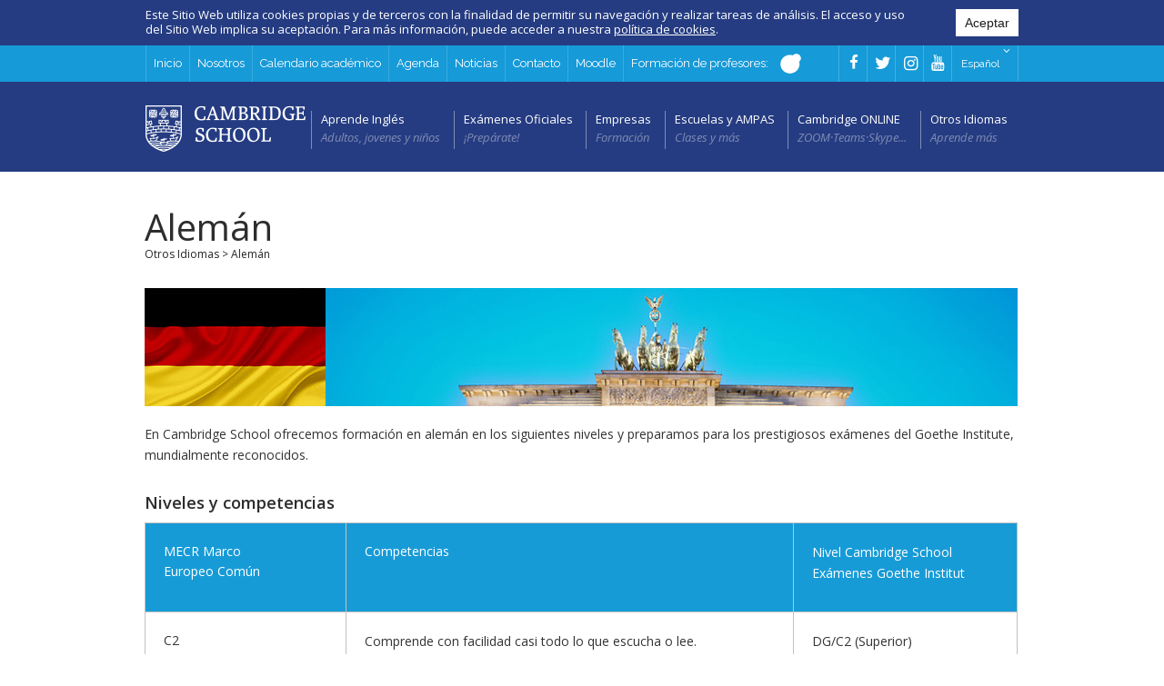

--- FILE ---
content_type: text/html; charset=iso-8859-1
request_url: https://www.cambridgeschool.com/es/curso-aleman.html
body_size: 11445
content:
<!DOCTYPE html PUBLIC "-//W3C//DTD XHTML 1.0 Transitional//EN" "http://www.w3.org/TR/xhtml1/DTD/xhtml1-transitional.dtd">
<html  xmlns="http://www.w3.org/1999/xhtml" lang="es">
<head>
	
		<meta http-equiv="Content-Type" content="text/html; charset=iso-8859-1" />
		<title>Cursos y clases de alemán- Cambridge School</title>

				<!-- Google Tag Manager -->
		<script>(function(w,d,s,l,i){w[l]=w[l]||[];w[l].push({'gtm.start':
		new Date().getTime(),event:'gtm.js'});var f=d.getElementsByTagName(s)[0],
		j=d.createElement(s),dl=l!='dataLayer'?'&l='+l:'';j.async=true;j.src=
		'https://www.googletagmanager.com/gtm.js?id='+i+dl;f.parentNode.insertBefore(j,f);
		})(window,document,'script','dataLayer','GTM-K4483K5');</script>
		<!-- End Google Tag Manager -->		


		<meta name="SKYPE_TOOLBAR" content="SKYPE_TOOLBAR_PARSER_COMPATIBLE" />
		<meta name="keywords" content=""/>
		<meta name="author" content="www.montaweb.com"/>
		<meta name="description" content="En Cambridge School ofrecemos formación en alemán y preparamos a los estudiantes para los prestigiosos exámenes del Goethe Institute"/>
		<meta name="distribution" content="global"/>
		<meta name="Revisit" content="7 days"/>
		<meta name="robots" content="all"/>
		<meta name="viewport" content="width=1020" />

		
		
		<link rel="alternate" hreflang="es" href="https://www.cambridgeschool.com/es/curso-aleman.html" />
<link rel="alternate" hreflang="ca" href="https://www.cambridgeschool.com/ca/curs-alemany.html" />
<link rel="alternate" hreflang="en" href="https://www.cambridgeschool.com/en/course-german.html" />
<link rel="alternate" media="only screen and (max-width: 720px)" href="https://m.cambridgeschool.com/es/curso-aleman.html" />
<link rel="canonical" href="https://www.cambridgeschool.com/es/curso-aleman.html" />
<meta name="robots" content="all"/>

<!--Facebook -->
<meta property="og:title" content="Cursos y clases de alemán- Cambridge School" />
<meta property="og:site_name" content="https://www.cambridgeschool.com/" />
<meta property="og:type" content="article" />
<meta property="og:url" content="https://www.cambridgeschool.com/es/curso-aleman.html" />

<!--TwitterCarddata -->
<meta name="twitter:card" content="summary" />
<meta name="twitter:site" content="#" />
<meta name="twitter:title" content="Cursos y clases de alemán- Cambridge School" />
<meta name="twitter:description" content="En Cambridge School ofrecemos formación en alemán y preparamos a los estudiantes para los prestigiosos exámenes del Goethe Institute" />
<meta name="twitter:creator" content="#" />

<!--Marcado Schema.org para Google+ -->
<meta itemprop="name" content="Cursos y clases de alemán- Cambridge School" />
<meta itemprop="description" content="En Cambridge School ofrecemos formación en alemán y preparamos a los estudiantes para los prestigiosos exámenes del Goethe Institute" />


		<link rel="shortcut icon" type="image/x-icon" href="https://www.cambridgeschool.com/xtra/imgs/favicon.png?8694244380" />
		<link rel="stylesheet" type="text/css" media="screen" href="https://www.cambridgeschool.com/xtra/css/cambridge.css?8694244380" />
		<link rel="stylesheet" type="text/css" media="screen" href="https://www.cambridgeschool.com/xtra/css/contenido_dissenya.css?8694244380" />
		<link rel="stylesheet" type="text/css" media="screen" href="https://www.cambridgeschool.com/xtra/css/cambridge-actualitat.css?8694244380" />
		<link rel="stylesheet" type="text/css" media="screen" href="https://www.cambridgeschool.com/xtra/css/tipos/stylesheet.css?1" />
		<link href='https://fonts.googleapis.com/css?family=Open+Sans:300italic,400italic,600italic,700italic,800italic,400,500,600,700,800' rel='stylesheet' type='text/css'/>
		<link href="https://fonts.googleapis.com/css?family=Raleway" rel="stylesheet" type='text/css'/>
		<script type="text/javascript" src="https://www.cambridgeschool.com/constantes-esp.js"></script>
		<script type="text/javascript" src="https://www.cambridgeschool.com/xtra/js/jquery.min.js"></script>
		<script type="text/javascript" src="https://www.cambridgeschool.com/xtra/js/jquery.cycle.all.js"></script>
		<script type="text/javascript" src="https://www.cambridgeschool.com/xtra/js/jquery.simplemodal.js"></script>
		<script type='text/javascript' src='https://www.cambridgeschool.com/xtra/js/osx.js'></script>
		<script type='text/javascript' src='https://www.cambridgeschool.com/xtra/js/desplegables.js'></script>
		<script type="text/javascript" src="https://www.cambridgeschool.com/textos/ESP/txtError.js"></script>
		<script type="text/javascript" src="https://www.cambridgeschool.com/libreria/libreria.js"></script>
		

		<!--[if gte IE 9]>
		  <style type="text/css">
		    .gradient {
		       filter: none;
		    }
		  </style>
		<![endif]-->
		<script type="text/javascript" src="https://www.cambridgeschool.com/js_comun.js"> </script>
		<!--[if IE]>
		<style type="text/css">
		.categoria ul{
		behavior: url(https://www.cambridgeschool.com/xtra/pie/PIE.php);
		}
		</style>
		<![endif]-->
		<script type="text/javascript">
			/*MENU RESPONSIVE*/
			$(document).ready(function(){
								$('.basic').click(function (e) {
					$('#basic-modal-content').modal();
					  return false;
				});

				//Cookies v0.1
								//<![CDATA[
				$( "body" ).prepend( $( "<div id='cookies'><form><input type='button' value='Aceptar'><p>Este Sitio Web utiliza cookies propias y de terceros con la finalidad de permitir su navegación y realizar tareas de análisis. El acceso y uso del Sitio Web implica su aceptación. Para más información, puede acceder a nuestra <span class='lnk_cookies'>política de cookies</span>.</p></form></div>"));
				// ]]>
				window.onload=function(){
					$('#cookies').show();
					$('body').css("background-position","0 50px");
					$('#header').css("top","50px");
					$('#header').css("margin-bottom","50px");
				};

				$('#cookies input').on('click', function () {
					$('#cookies').hide();
					$('body').css("background-position","0 0");
					$('#header').css("top","0");
					$('#header').css("margin-bottom","0");

					$.ajax({
					  url: 'https://www.cambridgeschool.com/cookies_ok.php',
					  dataType: "html",
					  success: function(data) {
					  },
					  error: function(xhr, ajaxOptions, thrownError) {
					  }
					});
				});
				
				//abre el emergente explicando la politica de cookies. SIEMPRE DEBE ESTAR (hay un link en el pie de la pagina)
				$('.lnk_cookies').click(function (e) {
					if(trim($("#cookies-modal-content div.contenido").html())==""){
						$("#cookies-modal-content div.contenido").load(URL_clausula_cookies, function() {
							$("#cookies-modal-content div.loading").hide();
							$("#cookies-modal-content div.contenido").show();
							$('#cookies-modal-content').modal();
						});
					} else {
						$('#cookies-modal-content').modal();
						return false;
					}
					});
				// FIN abre el emergente explicando la politica de cookies. SIEMPRE DEBE ESTAR (hay un link en el pie de la pagina)
				//end Cookies v0.1
			});	//end ready


		</script>
		

<!-- Global site tag (gtag.js) - Google Ads: 962860954 -->
<script async src="https://www.googletagmanager.com/gtag/js?id=AW-962860954"></script>
<script>
  window.dataLayer = window.dataLayer || [];
  function gtag(){dataLayer.push(arguments);}
  gtag('js', new Date());

  gtag('config', 'AW-962860954');
</script>

<!-- Facebook Pixel Code -->
<script>
!function(f,b,e,v,n,t,s)
{if(f.fbq)return;n=f.fbq=function(){n.callMethod?
n.callMethod.apply(n,arguments):n.queue.push(arguments)};
if(!f._fbq)f._fbq=n;n.push=n;n.loaded=!0;n.version='2.0';
n.queue=[];t=b.createElement(e);t.async=!0;
t.src=v;s=b.getElementsByTagName(e)[0];
s.parentNode.insertBefore(t,s)}(window,document,'script',
'https://connect.facebook.net/en_US/fbevents.js');
fbq('init', '704779596955846');
fbq('track', 'PageView');
</script>
<noscript>
<img height="1" width="1"
src="https://www.facebook.com/tr?id=704779596955846&ev=PageView
&noscript=1"/>
</noscript>
<!-- End Facebook Pixel Code -->

        <script type="text/javascript">

jQuery(function ($) {
    
    $('.lnk_normas').on("click", function (e) {
        $('#normas-modal-content').modal();
        $("#normas-modal-content").load(URL_normas_uso);
        return false;
    });
    
	$('.lnk_privacidad, form .info_privacidad .privacidad').on("click", function (e) {
			var ancla = $(this).attr("rel");  
			if ((typeof ancla === typeof undefined) || (ancla === false)) 
				 ancla = "";
			politica_privacidad_abrir(ancla);
		return false;
	});		
});

function politica_privacidad_abrir(ancla){
	$.modal.close();
  setTimeout(function(){		
    $("#privacidad-modal div.loading").show();
		$("#privacidad-modal div.contenido").hide();
		$('#privacidad-modal').modal();
    $("#privacidad-modal div.contenido").load(URL_clausula_privacidad
    	, function (){
    		$("#privacidad-modal div.loading").hide();
				$("#privacidad-modal div.contenido").show();
    		if(ancla!="")
    		{    		//console.log(ancla);	
	    		var posicion_ancla = $("#privacidad-modal ."+ancla).position().top - 20;//console.log(posicion_ancla);
					$("#privacidad-modal").animate( {scrollTop : posicion_ancla}, 800 );
				}    		
    	}
    	);
  },100);
  return false;
}

</script>
<!-- Global site tag (gtag.js) - Google Analytics -->
<script async src="https://www.googletagmanager.com/gtag/js?id=UA-35304264-1"></script>
<script>
  window.dataLayer = window.dataLayer || [];
  function gtag(){dataLayer.push(arguments);}
  gtag('js', new Date());
  gtag('config', 'UA-35304264-1');
</script>        <script type="text/javascript">
/* <![CDATA[ */
	

$(document).ready(function() {
	
}); //end Ready
/* ]]> */	
</script>

<link rel="stylesheet" href="https://www.cambridgeschool.com/xtra/prettyPhoto/css/prettyPhoto.css" type="text/css" media="screen" title="prettyPhoto main stylesheet" charset="utf-8" />
<script src="https://www.cambridgeschool.com/xtra/prettyPhoto/js/jquery.prettyPhoto.js" type="text/javascript" charset="utf-8"></script>

<script type="text/javascript">
$(document).ready(function() {
	$(".gallery:first a[rel^='prettyPhoto']").prettyPhoto({animation_speed:'fast',slideshow:5000, autoplay_slideshow: false});
	
	$(".sligal a[rel^='prettyPhoto']").prettyPhoto({animation_speed:'fast',slideshow:5000, autoplay_slideshow: false});
}); //end Ready
</script>

<script type="text/javascript">
	$(document).ready(function() {
		$(".img_off").mouseover(function() { 
			var img_id=$(this).attr("id")
			$("#"+img_id).hide();
			var img_id_alt = img_id.replace("off", "on");
			$("#"+img_id_alt).show();
			
		});
		$(".img_on").mouseout(function() {
			var img_id=$(this).attr("id")
			$("#"+img_id).hide();
			var img_id_alt = img_id.replace("on", "off");
			$("#"+img_id_alt).show();
		});
	});
</script>



		<script type="text/javascript">
		$(document).ready(function(){
			$( ".colum3_wrap" ).each(function( index ) {
				var col0H = []
				var col1H = []
				var col2H = []
				
				$(this).children().each(function( index ) {
					if(index == 0){
						col0H[index] = $(this).outerHeight();
						col0H[index+1] = $(this).children("h2").height();
						col0H[index+2] = $(this).children(".fondo_col").height();
						//console.log("Total0: "+col0H[0]+" H: "+col0H[1]+", FONDO_COL: "+col0H[2]);
					} else if(index == 1){
						col1H[index-1] = $(this).outerHeight();
						col1H[index] = $(this).children("h2").height();
						col1H[index+1] = $(this).children(".fondo_col").height();
						//console.log("Total1: "+col1H[0]+" H: "+col1H[1]+", FONDO_COL: "+col1H[2]);
					} else {
						col2H[index-2] = $(this).outerHeight();
						col2H[index-1] = $(this).children("h2").height();
						col2H[index] = $(this).children(".fondo_col").height();
						//console.log("Total2: "+col2H[0]+" H: "+col2H[1]+", FONDO_COL: "+col2H[2]);
					}

					if(index == 2){
						if (col0H[0] > col1H[0] && col0H[0] > col2H[0]){
							$(this).parent().find("h2").height(col0H[1]);
							$(this).parent().find(".fondo_col").height(col0H[2]);
						} else if(col1H[0] > col0H[0] && col1H[0] > col2H[0]){
							$(this).parent().find("h2").height(col1H[1]);
							$(this).parent().find(".fondo_col").height(col1H[2]);
						} else{
							$(this).parent().find("h2").height(col2H[1]);
							$(this).parent().find(".fondo_col").height(col2H[2]);
							
						}
					}
				});
			});
			$( ".colum2_wrap.fondo" ).each(function( index ) {
				var col0H = []
				var col1H = []
				
				$(this).children().each(function( index ) {
					if(index == 0){
						col0H[index] = $(this).outerHeight();
						col0H[index+1] = $(this).children("h2").height();
						col0H[index+2] = $(this).children(".fondo_col").height();
						//console.log("Total: "+col0H[0]+" H: "+col0H[1]+", FONDO_COL: "+col0H[2]);
					} else {
						col1H[index] = $(this).outerHeight();
						col1H[index+1] = $(this).children("h2").height();
						col1H[index+2] = $(this).children(".fondo_col").height();
						//console.log("Total: "+col1H[1]+" H: "+col1H[2]+", FONDO_COL: "+col1H[3]);
					}

					if(index == 1){
						if (col0H[0] > col1H[1]){
							$(this).parent().find("h2").height(col0H[1]);
							$(this).parent().find(".fondo_col").height(col0H[2]);
						} else {
							$(this).parent().find("h2").height(col1H[2]);
							$(this).parent().find(".fondo_col").height(col1H[3]);
						}
					}
				});
			});
			
			
			
			$( ".llista.center.doble" ).each(function( index ) {
					var ulH = [];				
					$(this).children().children("ul").each(function( index ) {
					ulH[index] = $(this).height();
					if(index == 1){
						if (ulH[0] > ulH[1]){
							$(this).height(ulH[0]);
						} else if (ulH[0] < ulH[1]){
							$(this).parent().parent(".llista.center.doble").children(".llista_izq").children("ul").height(ulH[1]);
						}
					}

				});
			});
		});
		</script>


	<script type="text/javascript">
		$(document).ready(function(){
			
			$(".links").each( function (index) {
				index += 1;
				if(index % 2 == 1) {
					$(this).addClass("first");
				}
			});
		
		});
	</script>		<script type="text/javascript" src="https://www.cambridgeschool.com/js_contacto.js"></script>
	</head>
<body lang="es">
	<!-- Google Tag Manager (noscript) -->
<noscript><iframe src="https://www.googletagmanager.com/ns.html?id=GTM-K4483K5"
height="0" width="0" style="display:none;visibility:hidden"></iframe></noscript>
<!-- End Google Tag Manager (noscript) -->
	
	<div id="header">
	<div id="header_wrap1">
	<div id="header_wrap2">
		<div id="nav">
			<table class="m_ESP">
	<tr>
    <td class="prin  first">
  	<a title="Inicio" href="https://www.cambridgeschool.com/">Inicio</a>
  	  </td>
	  <td class="prin  despl">
  	<a title="Nosotros" href="https://www.cambridgeschool.com/es/sobre-nosotros.html">Nosotros</a>
  		  <ul>
	  		  	<li class="">
	  		<a href="https://www.cambridgeschool.com/es/escuelas.html"  title="Nuestras Escuelas">Nuestras Escuelas	  				  		</a>
  		</li>
	  		  	<li class="">
	  		<a href="https://www.cambridgeschool.com/es/profesorado.html"  title="Profesores">Profesores	  				  		</a>
  		</li>
	  		  	<li class="">
	  		<a href="https://www.cambridgeschool.com/es/trabaja-con-nosotros.html"  title="Trabaja con nosotros">Trabaja con nosotros	  				  		</a>
  		</li>
	  		  	<li class="">
	  		<a href="https://www.cambridgeschool.com/es/metodologia.html"  title="Metodolog&iacute;a">Metodolog&iacute;a	  				  		</a>
  		</li>
	  		  	<li class="">
	  		<a href="https://www.cambridgeschool.com/es/acreditacion-eim-ub.html"  title="Certificaci&oacute;n UB-EIM">Certificaci&oacute;n UB-EIM	  				  		</a>
  		</li>
	  		  	<li class="">
	  		<a href="https://www.cambridgeschool.com/es/becas-de-ingles.html"  title="Becas de ingl&eacute;s">Becas de ingl&eacute;s	  				  		</a>
  		</li>
	  		  </ul>
  	  </td>
	  <td class="prin ">
  	<a title="Calendario acad&eacute;mico" href="https://www.cambridgeschool.com/es/calendario-escolar.html">Calendario acad&eacute;mico</a>
  	  </td>
	  <td class="prin ">
  	<a title="Agenda" href="https://www.cambridgeschool.com/es/agenda.html">Agenda</a>
  	  </td>
	  <td class="prin ">
  	<a title="Noticias" href="https://www.cambridgeschool.com/es/noticias.html">Noticias</a>
  	  </td>
	  <td class="prin  last">
  	<a title="Contacto" href="https://www.cambridgeschool.com/es/contacto.html">Contacto</a>
  	  </td>
			<td class="prin ">
		<a href="http://students.cambridgeschool.com/" class="" title="Moodle" target="_blank">Moodle</a>
	</td>	
					<td class="prin ">
			<a href="http://www.celta-delta.com/" class="formacion" title="" target="_blank">Formaci&oacute;n de profesores: <img src="https://www.cambridgeschool.com/xtra/imgs/formacion.png" alt="Formaci&oacute;n de profesores"/></a>
		</td>
			</tr>
</table>

	
		</div>
		<div id="idioma"> 
			<div class="desplegables">
	<div class="jSelect">
  	<div class="jS-btn" title="Abrir">espa&ntilde;ol<i class="icon-angle-down"></i></div>
    <div class="jS-cnt" style="visibility: visible; display: none;">
    	<ul>
				           <li><a href="https://www.cambridgeschool.com/es/curso-aleman.html">espa&ntilde;ol</a></li>
                   <li><a href="https://www.cambridgeschool.com/ca/curs-alemany.html">catal&agrave;&nbsp;</a></li>
                   <li><a href="https://www.cambridgeschool.com/en/course-german.html">english</a></li>
              </ul>
    </div>
	</div>
</div>
		</div>
		<div class="social_head">
		 								<a class="fb" title="" href="https://www.facebook.com/CambridgeSchoolPage" target="_blank" rel="me">
				<i class="icon-facebook"></i>
			</a>
								
		 							<a class="tw" title="" href="https://twitter.com/CambridgeSchool" target="_blank" rel="me">
				<i class="icon-twitter"></i>
			</a>
								
		 								
		
										
			
												
			                        <a class="ins" title="" href="https://www.instagram.com/cambridge.school/" target="_blank" rel="me">
                <i class="icon-instagramm"></i>
            </a>
                        			
									<a class="yt" title="" href="https://www.youtube.com/channel/UCpohPyGohvFMEgX9ovUDOmQ" target="_blank" rel="me">
				<i class="icon-youtube"></i>
			</a>
							
		
				
		
			
		</div>
	</div>
</div>
<div id="header_wrap3">
	<a id="logo" href="https://www.cambridgeschool.com/" title="Inicio"><img src="https://www.cambridgeschool.com/xtra/imgs/Cambridge-School.png" alt="Inicio"/></a>
	<div id="navP" class="rounded">
		<table class="m_ESP">
	<tr>
    <td class="prin  despl">
  	<a title="Aprende Ingl&eacute;s" href="https://www.cambridgeschool.com/es/aprende-ingles.html">Aprende Ingl&eacute;s</a>
  	<span>Adultos, jovenes y ni&ntilde;os</span>
  	  	  			  <ul>
	  		    	  	<li class="">
	  		<a href="https://www.cambridgeschool.com/es/adultos.html"  title="Adultos">Adultos	  				  		</a>
	  		
	  			  			  			
	  			<img src="https://www.cambridgeschool.com/xtra/imgs/1.png" alt="Adultos" />
	  			<ul class="lvl3">
	  					  				<li class="">
				  		<a href="https://www.cambridgeschool.com/es/cursos-adultos.html"  title="Cursos y horarios">Cursos y horarios				  							  		</a>
						</li>	  	
							  				<li class="">
				  		<a href="https://www.cambridgeschool.com/es/cursos-verano-adultos.html"  title="Cursos intensivos de verano">Cursos intensivos de verano				  							  		</a>
						</li>	  	
							  				<li class="">
				  		<a href="https://www.cambridgeschool.com/es/clases-particulares-adultos.html"  title="Clases particulares">Clases particulares				  							  		</a>
						</li>	  	
							  				<li class="">
				  		<a href="https://www.cambridgeschool.com/es/niveles-adultos.html"  title="Niveles">Niveles				  							  		</a>
						</li>	  	
							  				<li class="">
				  		<a href="https://www.cambridgeschool.com/es/cursos-senior.html"  title="Cursos Seniors">Cursos Seniors				  							  		</a>
						</li>	  	
							  				<li class="">
				  		<a href="https://www.cambridgeschool.com/es/prueba-tu-nivel.html"  title="Prueba tu nivel">Prueba tu nivel				  							  		</a>
						</li>	  	
									
	  			</ul>
	  			  			  		
  		</li>
	  		    	  	<li class="">
	  		<a href="https://www.cambridgeschool.com/es/cursos-1-a-5-anos.html"  title="1 a 5 a&ntilde;os">1 a 5 a&ntilde;os	  				  		</a>
	  		
	  			  			  			
	  			<img src="https://www.cambridgeschool.com/xtra/imgs/2.png" alt="1 a 5 a&ntilde;os" />
	  			<ul class="lvl3">
	  					  				<li class="">
				  		<a href="https://www.cambridgeschool.com/es/cursos-horarios-1-5-anos.html"  title="Cursos y horarios">Cursos y horarios				  							  		</a>
						</li>	  	
							  				<li class="">
				  		<a href="https://www.cambridgeschool.com/es/first-start.html"  title="First Start">First Start				  							  		</a>
						</li>	  	
							  				<li class="">
				  		<a href="https://www.cambridgeschool.com/es/clases-particulares-1-5-anos.html"  title="Clases particulares">Clases particulares				  							  		</a>
						</li>	  	
							  				<li class="">
				  		<a href="https://www.cambridgeschool.com/es/casales-verano-1-5-anos.html"  title="Casales de verano">Casales de verano				  							  		</a>
						</li>	  	
									
	  			</ul>
	  			  			  		
  		</li>
	  		    	  	<li class="">
	  		<a href="https://www.cambridgeschool.com/es/cursos-6-a-11-anos.html"  title="6 a 11 a&ntilde;os">6 a 11 a&ntilde;os	  				  		</a>
	  		
	  			  			  			
	  			<img src="https://www.cambridgeschool.com/xtra/imgs/3.png" alt="6 a 11 a&ntilde;os" />
	  			<ul class="lvl3">
	  					  				<li class="">
				  		<a href="https://www.cambridgeschool.com/es/cursos-horarios-6-11-anos.html"  title="Cursos y horarios">Cursos y horarios				  							  		</a>
						</li>	  	
							  				<li class="">
				  		<a href="https://www.cambridgeschool.com/es/clases-particulares-6-11-anos.html"  title="Clases particulares">Clases particulares				  							  		</a>
						</li>	  	
							  				<li class="">
				  		<a href="https://www.cambridgeschool.com/es/examenes-oficiales-6-11-anos.html"  title="Ex&aacute;menes oficiales">Ex&aacute;menes oficiales				  							  		</a>
						</li>	  	
							  				<li class="">
				  		<a href="https://www.cambridgeschool.com/es/casales-verano-6-11-anos.html"  title="Casales de verano">Casales de verano				  							  		</a>
						</li>	  	
							  				<li class="">
				  		<a href="https://www.cambridgeschool.com/es/colonias-verano-6-11-anos.html"  title="Colonias de verano">Colonias de verano				  							  		</a>
						</li>	  	
							  				<li class="">
				  		<a href="https://www.cambridgeschool.com/es/niveles-6-11-anos.html"  title="Niveles">Niveles				  							  		</a>
						</li>	  	
									
	  			</ul>
	  			  			  		
  		</li>
	  		    	  	<li class="">
	  		<a href="https://www.cambridgeschool.com/es/cursos-12-a-17-anos.html"  title="12 a 17 a&ntilde;os">12 a 17 a&ntilde;os	  				  		</a>
	  		
	  			  			  			
	  			<img src="https://www.cambridgeschool.com/xtra/imgs/4.png" alt="12 a 17 a&ntilde;os" />
	  			<ul class="lvl3">
	  					  				<li class="">
				  		<a href="https://www.cambridgeschool.com/es/cursos-horarios-12-17-anos.html"  title="Cursos y horarios">Cursos y horarios				  							  		</a>
						</li>	  	
							  				<li class="">
				  		<a href="https://www.cambridgeschool.com/es/clases-particulares-12-17-anos.html"  title="Clases particulares">Clases particulares				  							  		</a>
						</li>	  	
							  				<li class="">
				  		<a href="https://www.cambridgeschool.com/es/examenes-oficiales-6-12-anos.html"  title="Ex&aacute;menes oficiales">Ex&aacute;menes oficiales				  							  		</a>
						</li>	  	
							  				<li class="">
				  		<a href="https://www.cambridgeschool.com/es/intensivos-verano.html"  title="Cursos de verano">Cursos de verano				  							  		</a>
						</li>	  	
							  				<li class="">
				  		<a href="https://www.cambridgeschool.com/es/viajes-de-estudios.html"  title="Viajes de estudios">Viajes de estudios				  							  		</a>
						</li>	  	
							  				<li class="">
				  		<a href="https://www.cambridgeschool.com/es/colonias-verano-12-17-anos.html"  title="Colonias de verano">Colonias de verano				  							  		</a>
						</li>	  	
							  				<li class="">
				  		<a href="https://www.cambridgeschool.com/es/ano-academico-extranjero.html"  title="A&ntilde;o escolar en el extranjero">A&ntilde;o escolar en el extranjero				  							  		</a>
						</li>	  	
							  				<li class="">
				  		<a href="https://www.cambridgeschool.com/es/niveles-12-17-anos.html"  title="Niveles">Niveles				  							  		</a>
						</li>	  	
									
	  			</ul>
	  			  			  		
  		</li>
	  		  </ul>
  	  	  </td>
	  <td class="prin  despl">
  	<a title="Ex&aacute;menes Oficiales" href="https://www.cambridgeschool.com/es/examenes-oficiales.html">Ex&aacute;menes Oficiales</a>
  	<span>&iexcl;Prep&aacute;rate!</span>
  	  	  			  <ul>
	  		    	  	<li class="">
	  		<a href="https://www.cambridgeschool.com/es/objetivos-cambridge-1.html"  title="Objetivos Cambridge">Objetivos Cambridge	  				  		</a>
	  		
	  			  			  			  		
  		</li>
	  		    	  	<li class="">
	  		<a href="https://www.cambridgeschool.com/es/examenes-oficiales-cambridge-young-learners.html"  title="Cambridge Young Learners">Cambridge Young Learners	  				  		</a>
	  		
	  			  			  			  		
  		</li>
	  		    	  	<li class="">
	  		<a href="https://www.cambridgeschool.com/es/examenes-oficiales-cambridge-ket-pet.html"  title="A2 Key + B1 Preliminary">A2 Key + B1 Preliminary	  				  		</a>
	  		
	  			  			  			  		
  		</li>
	  		    	  	<li class="">
	  		<a href="https://www.cambridgeschool.com/es/examenes-oficiales-fce.html"  title="B2 First + B2 First for Schools">B2 First + B2 First for Schools	  				  		</a>
	  		
	  			  			  			  		
  		</li>
	  		    	  	<li class="">
	  		<a href="https://www.cambridgeschool.com/es/examenes-oficiales-cae.html"  title="C1 Advanced">C1 Advanced	  				  		</a>
	  		
	  			  			  			  		
  		</li>
	  		    	  	<li class="">
	  		<a href="https://www.cambridgeschool.com/es/examenes-oficiales-cpe.html"  title="C2 Proficiency">C2 Proficiency	  				  		</a>
	  		
	  			  			  			  		
  		</li>
	  		    	  	<li class="">
	  		<a href="https://www.cambridgeschool.com/es/examenes-oficiales-ielts-toefl.html"  title="IELTS">IELTS	  				  		</a>
	  		
	  			  			  			  		
  		</li>
	  		    	  	<li class="">
	  		<a href="https://www.cambridgeschool.com/es/examenes-oficiales-otros-idiomas.html"  title="Otros idiomas">Otros idiomas	  				  		</a>
	  		
	  			  			  			  		
  		</li>
	  		  </ul>
  	  	  </td>
	  <td class="prin  despl">
  	<a title="Empresas" href="https://www.cambridgeschool.com/es/empresas.html">Empresas</a>
  	<span>Formaci&oacute;n</span>
  	  	  			  <ul>
	  		    	  	<li class="">
	  		<a href="https://www.cambridgeschool.com/es/planes-formacion-y-seguimiento.html"  title="Planes de formaci&oacute;n y seguimiento">Planes de formaci&oacute;n y seguimiento	  				  		</a>
	  		
	  			  			  			  		
  		</li>
	  		    	  	<li class="">
	  		<a href="https://www.cambridgeschool.com/es/casos-de-exito-equipo.html"  title="Casos de &eacute;xito / Equipo">Casos de &eacute;xito / Equipo	  				  		</a>
	  		
	  			  			  			  		
  		</li>
	  		    	  	<li class="">
	  		<a href="https://www.cambridgeschool.com/es/presupuestos-bonificaciones.html"  title="Presupuesto y bonificaciones">Presupuesto y bonificaciones	  				  		</a>
	  		
	  			  			  			  		
  		</li>
	  		    	  	<li class="">
	  		<a href="https://www.cambridgeschool.com/es/traducciones-y-otros-servicios.html"  title="Traducciones y otros servicios">Traducciones y otros servicios	  				  		</a>
	  		
	  			  			  			  		
  		</li>
	  		  </ul>
  	  	  </td>
	  <td class="prin  despl">
  	<a title="Escuelas y AMPAS" href="https://www.cambridgeschool.com/es/escuelas-regladas-ampa.html">Escuelas y AMPAS</a>
  	<span>Clases y m&aacute;s</span>
  	  	  			  <ul>
	  		    	  	<li class="">
	  		<a href="https://www.cambridgeschool.com/es/clases-extraescolares.html"  title="Clases extraescolares">Clases extraescolares	  				  		</a>
	  		
	  			  			  			  		
  		</li>
	  		    	  	<li class="">
	  		<a href="https://www.cambridgeschool.com/es/cambridge-exams-at-your-school.html"  title="Cambridge Exams at Your School">Cambridge Exams at Your School	  				  		</a>
	  		
	  			  			  			  		
  		</li>
	  		    	  	<li class="">
	  		<a href="https://www.cambridgeschool.com/es/story-times.html"  title="Talleres y cuentos para Primaria">Talleres y cuentos para Primaria	  				  		</a>
	  		
	  			  			  			  		
  		</li>
	  		    	  	<li class="">
	  		<a href="https://www.cambridgeschool.com/es/charlas-institutos.html"  title="Charlas y talleres para institutos">Charlas y talleres para institutos	  				  		</a>
	  		
	  			  			  			  		
  		</li>
	  		    	  	<li class="">
	  		<a href="https://www.cambridgeschool.com/es/viajes-grupos.html"  title="Viajes en grupos">Viajes en grupos	  				  		</a>
	  		
	  			  			  			  		
  		</li>
	  		  </ul>
  	  	  </td>
	  <td class="prin ">
  	<a title="Cambridge ONLINE" href="https://www.cambridgeschool.com/es/cambridge-online-esp.html">Cambridge ONLINE</a>
  	<span>ZOOM&middot;Teams&middot;Skype...</span>
  	  	  	  </td>
	  <td class="prin  despl actiu">
  	<a title="Otros Idiomas" href="https://www.cambridgeschool.com/es/cursos-otros-idiomas.html">Otros Idiomas</a>
  	<span>Aprende m&aacute;s</span>
  	  	  			  <ul>
	  		    	  	<li class="acti1">
	  		<a href="https://www.cambridgeschool.com/es/curso-aleman.html"  title="Alem&aacute;n">Alem&aacute;n	  				  		</a>
	  		
	  			  			  			  		
  		</li>
	  		    	  	<li class="">
	  		<a href="https://www.cambridgeschool.com/es/curso-frances.html"  title="Franc&eacute;s">Franc&eacute;s	  				  		</a>
	  		
	  			  			  			  		
  		</li>
	  		    	  	<li class="">
	  		<a href="https://www.cambridgeschool.com/es/curso-italiano.html"  title="Italiano">Italiano	  				  		</a>
	  		
	  			  			  			  		
  		</li>
	  		    	  	<li class="">
	  		<a href="https://www.cambridgeschool.com/es/curso-chino.html"  title="Chino">Chino	  				  		</a>
	  		
	  			  			  			  		
  		</li>
	  		    	  	<li class="">
	  		<a href="https://www.cambridgeschool.com/es/curso-espanol-extranjeros.html"  title="Espa&ntilde;ol para extranjeros">Espa&ntilde;ol para extranjeros	  				  		</a>
	  		
	  			  			  			  		
  		</li>
	  		    	  	<li class="">
	  		<a href="https://www.cambridgeschool.com/es/curso-catalan-extranjeros.html"  title="Catal&aacute;n para extranjeros">Catal&aacute;n para extranjeros	  				  		</a>
	  		
	  			  			  			  		
  		</li>
	  		  </ul>
  	  	  </td>
		</tr>
</table>

	
	</div>
</div>
	</div>
	<div class="main interior">
  	<div class="contenido_dissenya">
			    	<div class="border_wrap">
				<h1>Alem&aacute;n		</h1> 	


	
	<span class="breadcrumbs"> 
		<a href="https://www.cambridgeschool.com/es/cursos-otros-idiomas.html" title="Otros Idiomas">Otros Idiomas</a> 
					&gt; Alem&aacute;n	</span>


<div class="capca"><img src="https://www.cambridgeschool.com/files/pagina/60/396/sin-titulo-2.jpg" alt="" /></div>

<div class="iseparador"></div>
			<div class="buc_wrapper">
		<p>En Cambridge School ofrecemos formaci&oacute;n en alem&aacute;n en los siguientes niveles y preparamos para los prestigiosos ex&aacute;menes del Goethe Institute, mundialmente reconocidos.</p>
	
		</div>
		
<div class="iseparador"></div>



<h2>Niveles y competencias</h2>

			<div class="buc_wrapper">
		<table border="1" cellpadding="1" cellspacing="1" style="height:500px; text-align:left; width:960px">
	<thead>
		<tr>
			<th scope="col" style="background-color:rgb(23, 155, 215); width:180px"><span style="font-size:14px"><span style="color:rgb(255, 255, 255)">MECR Marco<br />
			Europeo Com&uacute;n</span></span></th>
			<th scope="col" style="background-color:rgb(23, 155, 215)"><span style="font-size:14px"><span style="color:rgb(255, 255, 255)">Competencias</span></span></th>
			<th scope="col" style="background-color:rgb(23, 155, 215); width:205px">
			<p><span style="font-size:14px"><span style="color:rgb(255, 255, 255)">Nivel Cambridge School<br />
			Ex&aacute;menes Goethe Institut</span></span></p>
			</th>
		</tr>
	</thead>
	<tbody>
		<tr>
			<td><span style="color:rgb(51, 51, 51)"><span style="font-size:14px">C2</span></span></td>
			<td style="text-align:center">
			<p style="text-align:left"><span style="color:rgb(51, 51, 51)"><span style="font-size:14px">Comprende con facilidad casi todo lo que escucha o lee.</span></span></p>

			<p style="text-align:left"><span style="color:rgb(51, 51, 51)"><span style="font-size:14px">Puede resumir informaci&oacute;n de diferentes fuentes escritas y habladas, reconstruyendo hechos y argumentos de manera coherente.</span></span></p>

			<p style="text-align:left"><span style="color:rgb(51, 51, 51)"><span style="font-size:14px">Puede expresarse de manera espont&aacute;nea, fluida y precisa.</span></span></p>

			<p style="text-align:left"><span style="color:rgb(51, 51, 51)"><span style="font-size:14px">Sabe distinguir peque&ntilde;os matices de significado incluso en<br />
			temas muy complejos.</span></span></p>

			<p style="text-align:left">&nbsp;</p>
			</td>
			<td>
			<p><span style="color:rgb(51, 51, 51)"><span style="font-size:14px">DG/C2 (Superior)<br />
			Goethe-Zertifikat C2: GDS</span></span></p>

			<p>&nbsp;</p>
			</td>
		</tr>
		<tr>
			<td><span style="color:rgb(51, 51, 51)"><span style="font-size:14px">C1</span></span></td>
			<td>
			<p><span style="color:rgb(51, 51, 51)"><span style="font-size:14px">Comprende una serie de textos m&aacute;s largos y complejos, reconociendo su sentido expl&iacute;cito.</span></span></p>

			<p><span style="color:rgb(51, 51, 51)"><span style="font-size:14px">Se expresa con fluidez y espontaneidad sin tener que realizar una b&uacute;squeda exhaustiva de expresiones.</span></span></p>

			<p><span style="color:rgb(51, 51, 51)"><span style="font-size:14px">Emplea la lengua con flexibilidad y eficacia con fines sociales, acad&eacute;micos o profesionales.</span></span></p>

			<p><span style="color:rgb(51, 51, 51)"><span style="font-size:14px">Puede producir textos claros, bien estructurados y detallados sobre temas complejos mostrando un uso controlado de los mecanismos de organizaci&oacute;n, articulaci&oacute;n y cohesi&oacute;n del texto.</span></span></p>

			<p>&nbsp;</p>
			</td>
			<td>
			<p><span style="color:rgb(51, 51, 51)"><span style="font-size:14px">DG/C1 (Avanzado)</span></span></p>

			<p><span style="color:rgb(51, 51, 51)">Goethe-Zertifikat C1</span></p>
			</td>
		</tr>
		<tr>
			<td><span style="color:rgb(51, 51, 51)"><span style="font-size:14px">B2.2<br />
			B2.1</span></span></td>
			<td>
			<p><span style="color:rgb(51, 51, 51)"><span style="font-size:14px">Comprende las ideas principales de los textos complejos que tratan tanto de temas concretos como de abstractos, incluyendo debates t&eacute;cnicos especializados.</span></span></p>

			<p><span style="color:rgb(51, 51, 51)"><span style="font-size:14px">Se comunica con cierta fluidez y espontaneidad, lo que permite la interacci&oacute;n habitual con hablantes nativos sin ning&uacute;n tipo de tensi&oacute;n.</span></span></p>

			<p><span style="color:rgb(51, 51, 51)"><span style="font-size:14px">Puede producir textos claros y detallados sobre una amplia serie de temas y defender un punto de vista, exponiendo las ventajas e inconvenientes de diferentes opciones.</span></span></p>

			<p>&nbsp;</p>
			</td>
			<td>
			<p><span style="color:rgb(51, 51, 51)"><span style="font-size:14px">DG/B2.2 (Intermedio Alto 2)<br />
			Goethe-Zertifikat B2</span></span></p>

			<p><span style="color:rgb(51, 51, 51)">DG/B2.1 (Intermedio Alto 1)</span></p>
			</td>
		</tr>
		<tr>
			<td>
			<p><span style="color:rgb(51, 51, 51)"><span style="font-size:14px">B1.2<br />
			B1.1</span></span></p>
			</td>
			<td>
			<p><span style="color:rgb(51, 51, 51)"><span style="font-size:14px">Comprende las ideas principales de una informaci&oacute;n en lengua est&aacute;ndar, normalizada y clara, sobre cuestiones cotidianas relativas al mundo laboral, a la escuela, al ocio, etc.</span></span></p>

			<p><span style="color:rgb(51, 51, 51)"><span style="font-size:14px">Sabe hacer frente a casi todas las situaciones que pueden surgir al viajar a un lugar en el que se habla la lengua de aprendizaje. Produce textos sencillos y estructurados relativos a temas corrientes o de inter&eacute;s personal.</span></span></p>

			<p><span style="color:rgb(51, 51, 51)"><span style="font-size:14px">Puede describir experiencias, explicar sucesos o sue&ntilde;os, expresar deseos y ambiciones, as&iacute; como razonar y explicar brevemente ideas o proyectos.</span></span></p>

			<p>&nbsp;</p>
			</td>
			<td>
			<p><span style="color:rgb(51, 51, 51)"><span style="font-size:14px">DG/B1.2 (Intermedio 2)<br />
			Goethe-Zertifikat B1<br />
			DG/B1.1 (Intermedio 1)</span></span></p>

			<p>&nbsp;</p>
			</td>
		</tr>
		<tr>
			<td><span style="color:rgb(51, 51, 51)"><span style="font-size:14px">A2</span></span><br />
			&nbsp;</td>
			<td>
			<p><span style="color:rgb(51, 51, 51)"><span style="font-size:14px">Comprende frases y expresiones utilizadas con frecuencia, relativas a &aacute;reas de importancia inmediata (informaci&oacute;n personal y familiar, compras, geograf&iacute;a local, mundo laboral, etc.)</span></span></p>

			<p><span style="color:rgb(51, 51, 51)"><span style="font-size:14px">Se comunica con tareas sencillas que requieren un intercambio de informaci&oacute;n simple y directa sobre cuestiones corrientes y rutinarias. Describe en t&eacute;rminos sencillos aspectos de su origen cultural y de su entorno.</span></span></p>

			<p>&nbsp;</p>
			</td>
			<td>
			<p><span style="color:rgb(51, 51, 51)"><span style="font-size:14px">DG/A2 (Pre-intermedio)<br />
			StartDeutsch 2</span></span></p>

			<p>&nbsp;</p>
			</td>
		</tr>
		<tr>
			<td><span style="color:rgb(51, 51, 51)"><span style="font-size:14px">A1</span></span></td>
			<td>
			<p><span style="color:rgb(51, 51, 51)"><span style="font-size:14px">Comprende y utiliza expresiones familiares y cotidianas as&iacute; como frases muy sencillas dirigidas a satisfacer necesidades de car&aacute;cter concreto.</span></span></p>

			<p><span style="color:rgb(51, 51, 51)"><span style="font-size:14px">Sabe presentarse y presentar a los dem&aacute;s, formulando y respondiendo preguntas sobre datos personales como: d&oacute;nde vive, las personas que conoce y las cosas que posee.</span></span></p>

			<p><span style="color:rgb(51, 51, 51)"><span style="font-size:14px">Puede comunicarse de manera sencilla siempre que su interlocutor hable lentamente y con claridad y est&eacute; dispuesto a ayudarle.</span></span></p>

			<p>&nbsp;</p>
			</td>
			<td>
			<p><span style="color:rgb(51, 51, 51)"><span style="font-size:14px">DG/A1 (Principiante)<br />
			StartDeutsch 1</span></span></p>

			<p>&nbsp;</p>
			</td>
		</tr>
	</tbody>
</table>

<p>&nbsp;</p>
	
		</div>
		


<h2>Ex&aacute;menes oficiales</h2>

			<div class="buc_wrapper">
		<p>Preparamos a nuestros alumnos para los prestigiosos ex&aacute;menes del Goethe Institute, mundialmente reconocido y a trav&eacute;s de quien se pueden obtener los siguientes certificados: StartDeutsch y&nbsp; Goethe Zertifikat (<a href="http://www.goethe.de/ins/es/es/mad/lrn/prf.html" target="_blank">www.goethe..html</a>):</p>

<ul>
	<li>Goethe &ndash; Zertifikat A1: Start Deutsch 1</li>
	<li>Goethe &ndash;ZertifikatA2: Start Deutsch 2</li>
	<li>Goethe &ndash; Zertifikat B1</li>
	<li>Goethe &ndash; Zertifikat B2</li>
	<li>Goethe &ndash; Zertifikat C1</li>
	<li>Goethe &ndash; Zertifikat C2</li>
</ul>

<p>Durante los cursos de cada nivel, se prepara a los alumnos para el examen oficial correspondiente.&nbsp;</p>

<p>&nbsp;</p>
	
		</div>
		


<h2>Horarios y Precios</h2>

<div class="colum2_wrap fondo">
	<div class="column_1">
		<h2>HORARIOS</h2>
		<div class="fondo_col">
			<p>Los horarios de los cursos pueden variar seg&uacute;n el nivel y escuela Cambridge School. Adem&aacute;s, ofrecemos flexibilidad en horarios para las clases particulares y particulares compartidas.</p>
		</div>
				
	</div>
	
	<div class="column_2">
		<h2>PRECIOS 25-26</h2>
				<div class="fondo_col">
			<p><a href="https://www.cambridgeschool.com/es/escuelas.html" style="margin: 0px; padding: 0px; border: 0px; outline: 0px; font-style: inherit; font-variant: inherit; font-weight: inherit; font-stretch: inherit; line-height: inherit; font-family: inherit; font-optical-sizing: inherit; font-size-adjust: inherit; font-kerning: inherit; font-feature-settings: inherit; font-variation-settings: inherit; vertical-align: top; background: transparent; text-decoration-line: none; color: rgb(23, 155, 217);" target="_blank">Consulta precios y condiciones en tu centro</a></p>
		</div>
					
			</div>
	
</div>

<div class="gseparador"></div>

												<div class="form-pag">
											<h1>Contacta para m&aacute;s informaci&oacute;n</h1>
										<p>Solicita m&aacute;s informaci&oacute;n rellenando este formulario o bien llamando al 93 870 20 01.</p>
					<div class="columna_formulario">
											<form  name="fContacto" action="" method="post">
				<input type="hidden" name="con_a" value="1" />
				<input type="hidden" name="con_s" value="20260128221417"/>
    	  <ul>
					<li class="form_input" id="form_campo_nombre">
						<input name="con_nombre" type="text" id="con_nombre" value="Nombre y apellidos*" /> 
						<div class="pop_error" id="form_campo_nombre_error"><i class="icon-left-dir"></i>
							<p>Por favor, indica nombre y apellidos</p>
						</div>
					</li>
												          					<li class="form_input" id="form_campo_poblacion">
						<input name="con_poblacion" type="text" id="con_poblacion" maxlength="15" value="Población*" /> 
						<div class="pop_error" id="form_campo_poblacion_error"><i class="icon-left-dir"></i>
							<p>Por favor, indica tu poblaci&oacute;n</p>
						</div>
					</li>
					<li class="form_input half" id="form_campo_email">
						<input name="con_email" type="text" id="con_email" value="E-mail*" /> 
						<div class="pop_error" id="form_campo_email_error_vacio"><i class="icon-left-dir"></i><p>Por favor, indica el e-mail</p></div>
						<div class="pop_error" id="form_campo_email_error_ko"><i class="icon-left-dir"></i><p>Por favor, corrije el e-mail</p></div>
					</li>
					<li class="form_input half noclear" id="form_campo_telefono">
						<input name="con_telefono" type="text" id="con_telefono" maxlength="15" value="Teléfono" /> 
						<div class="pop_error" id="form_campo_telefono_error"><i class="icon-left-dir"></i>
							<p>Por favor, indica el tel&eacute;fono</p>
						</div>
					</li>
					
					<li class="form_textarea">
						<textarea rows="2" cols="2" name="con_comentario" id="con_comentario">Comentarios</textarea>
					</li>
					
					<li class="form_obligatorio">*Campo obligatorio.</li>
          <li class="info_privacidad">
						            <h6>Pol&iacute;tica de privacidad</h6>
												<p><strong>Responsable:</strong> Cambridge Language School, S.L. (&ldquo;<strong>Cambridge School</strong>&rdquo;). <a class="privacidad" href="#" rel="PRV_responsable">+ info</a>&nbsp;</p>

<p><strong>Finalidad:</strong> Gesti&oacute;n de las solicitudes de informaci&oacute;n y del env&iacute;o de comunicaciones comerciales. <a class="privacidad" href="#" rel="PRV_finalidad">+ info</a></p>

<p><strong>Legitimaci&oacute;n</strong>:&nbsp;Consentimiento del interesado. <a class="privacidad" href="#" rel="PRV_legitimacion">+ info</a></p>

<p><strong>Destinatarios: </strong>No se ceder&aacute;n datos a terceros, salvo obligaci&oacute;n legal, y se compartir&aacute;n con British Summer Experiences SL y English Summer SA<strong>&nbsp;</strong>en caso de solicitar informaci&oacute;n sobre colonias o viajes al extranjero.<a class="privacidad" href="#" rel="PRV_destinatarios">+ info</a></p>

<p><strong>Derechos:</strong> Acceder, rectificar, cancelar o suprimir y oponerse, as&iacute; como otros derechos, como se explica en la informaci&oacute;n adicional. <a class="privacidad" href="#" rel="PRV_derechos">+ info</a></p>

<p><strong>Informaci&oacute;n adicional:</strong>&nbsp;Puede consultar la informaci&oacute;n adicional y detallada sobre Protecci&oacute;n de Datos en nuestra p&aacute;gina web:&nbsp;<a class="privacidad" href="#" rel="PRV_info_adicional" title="política de privacidad">pol&iacute;tica de privacidad</a></p>
          	
          </li>
                            
          <li class="enviar form_datos">
          	<div class="check_label">
            	<label id="form_campo_condiciones">
              	<input type="checkbox" class="styled" name="con_condiciones" id="con_condiciones" value="1" /> 
                <span>Ud. acepta el tratamiento de sus datos personales de conformidad con nuestra Pol&iacute;tica de Privacidad.</span>
                <div class="pop_error"  id="form_campo_condiciones_error"><i class="icon-up-dir"></i><p>Por favor, lee y acepta la cl&aacute;usula de privacidad</p></div>
              </label>
            	<label>
              	<input type="checkbox" class="styled" name="con_newsletter" id="con_newsletter" value="1" /> 
                <span>Acepto recibir peri&oacute;dicamente ofertas y novedades de los productos y servicios en mi email.</span>
              </label>
            </div> 
            <div class="boto" onclick="javascript:con_enviar()" title="Enviar"><span>Enviar</span></div>
          </li> 
				</ul>
			</form>
							</div>
				</div>
																
																

							
																
			</div>
		</div>
	</div>
	
								<div class="link-home">
					Contacta con nosotros para m&aacute;s informaci&oacute;n.					<a href="https://www.cambridgeschool.com/es/escuelas.html" title="Contacta con nosotros">Contacta con <strong>nosotros</strong></a>
				</div>
				
<div class="mida_max_no_margin">
	<div class="mida_max">
		<div class="mapa_web">
			
			<div class="peu-acc">
				<img alt="Profesores nativos titulados" src="https://www.cambridgeschool.com/xtra/imgs/peu_professors.gif" />
				<img alt="Ex&aacute;menes oficiales" src="https://www.cambridgeschool.com/xtra/imgs/peu_examens.gif" />
				<img alt="Prestigioso m&eacute;todo educativo" src="https://www.cambridgeschool.com/xtra/imgs/peu_metode.gif" />
			</div>


		<div class="sup">

									<div class="contactdiv">
				<h3> Por ZOOM</h3>
				<p class="adreca">
					Por video-conferencia v&iacute;a ZOOM					<br /> Pla&ccedil;a Porxada, 39 - Granollers					<br /> 08401  Por ZOOM				</p>
				<div class="contacto_info_pie"><a href="tel:93 655 05 58"><img src="https://www.cambridgeschool.com/xtra/imgs/telefono_pie.png?>">&nbsp;Tel. 93 655 05 58</a></div>
				<div class="contacto_info_pie"><a href="https://api.whatsapp.com/send?phone=936550558" ><img src="https://www.cambridgeschool.com/xtra/imgs/whatsapp_pie.png?>" >&nbsp;Enviar WhatsApp</a></div>
				<div class="contacto_info_pie"><a href="mailto:zoom@cambridgeschool.com">zoom@cambridgeschool.com</a></div>
				<a class="boto" href="https://www.cambridgeschool.com/es/por-videoconferencia-zoom.html"><span>Ver m&aacute;s</span></a>
							</div>
						<div class="contactdiv">
				<h3>Granollers</h3>
				<p class="adreca">
					Granollers					<br /> Pla&ccedil;a Porxada 39					<br /> 08401 Granollers				</p>
				<div class="contacto_info_pie"><a href="tel:93 870 20 01"><img src="https://www.cambridgeschool.com/xtra/imgs/telefono_pie.png?>">&nbsp;Tel. 93 870 20 01</a></div>
				<div class="contacto_info_pie"><a href="https://api.whatsapp.com/send?phone=938702001" ><img src="https://www.cambridgeschool.com/xtra/imgs/whatsapp_pie.png?>" >&nbsp;Enviar WhatsApp</a></div>
				<div class="contacto_info_pie"><a href="mailto:granollers@cambridgeschool.com">granollers@cambridgeschool.com</a></div>
				<a class="boto" href="https://www.cambridgeschool.com/es/escuela-idiomas-granollers.html"><span>Ver m&aacute;s</span></a>
							</div>
						<div class="contactdiv">
				<h3>Cardedeu</h3>
				<p class="adreca">
					Cardedeu					<br /> C/ Alfou, 10					<br /> 08440  Cardedeu				</p>
				<div class="contacto_info_pie"><a href="tel:93 844 44 42"><img src="https://www.cambridgeschool.com/xtra/imgs/telefono_pie.png?>">&nbsp;Tel. 93 844 44 42</a></div>
				<div class="contacto_info_pie"><a href="https://api.whatsapp.com/send?phone=938444442" ><img src="https://www.cambridgeschool.com/xtra/imgs/whatsapp_pie.png?>" >&nbsp;Enviar WhatsApp</a></div>
				<div class="contacto_info_pie"><a href="mailto:cardedeu@cambridgeschool.com">cardedeu@cambridgeschool.com</a></div>
				<a class="boto" href="https://www.cambridgeschool.com/es/escuela-idiomas-cardedeu.html"><span>Ver m&aacute;s</span></a>
							</div>
						<div class="contactdiv">
				<h3>La Garriga</h3>
				<p class="adreca">
					La Garriga					<br /> C/ dels Banys, 114					<br /> 08530 La Garriga				</p>
				<div class="contacto_info_pie"><a href="tel:93 861 22 20"><img src="https://www.cambridgeschool.com/xtra/imgs/telefono_pie.png?>">&nbsp;Tel. 93 861 22 20</a></div>
				<div class="contacto_info_pie"><a href="https://api.whatsapp.com/send?phone=938612220" ><img src="https://www.cambridgeschool.com/xtra/imgs/whatsapp_pie.png?>" >&nbsp;Enviar WhatsApp</a></div>
				<div class="contacto_info_pie"><a href="mailto:lagarriga@cambridgeschool.com">lagarriga@cambridgeschool.com</a></div>
				<a class="boto" href="https://www.cambridgeschool.com/es/escuela-idiomas-garriga.html"><span>Ver m&aacute;s</span></a>
							</div>
						<div class="contactdiv">
				<h3>La Roca</h3>
				<p class="adreca">
					La Roca					<br /> C/ Pirineu, 11					<br /> 08430 La Roca				</p>
				<div class="contacto_info_pie"><a href="tel:93 879 91 89"><img src="https://www.cambridgeschool.com/xtra/imgs/telefono_pie.png?>">&nbsp;Tel. 93 879 91 89</a></div>
				<div class="contacto_info_pie"><a href="https://api.whatsapp.com/send?phone=938799189" ><img src="https://www.cambridgeschool.com/xtra/imgs/whatsapp_pie.png?>" >&nbsp;Enviar WhatsApp</a></div>
				<div class="contacto_info_pie"><a href="mailto:laroca@cambridgeschool.com">laroca@cambridgeschool.com</a></div>
				<a class="boto" href="https://www.cambridgeschool.com/es/escuela-idiomas-la-roca.html"><span>Ver m&aacute;s</span></a>
							</div>
						<div class="contactdiv">
				<h3>Mollet del Vall&egrave;s</h3>
				<p class="adreca">
					Mollet del Vall&egrave;s					<br /> C/ Rambla Nova, 26					<br /> 08100  Mollet del Vall&egrave;s				</p>
				<div class="contacto_info_pie"><a href="tel:93 579 44 51"><img src="https://www.cambridgeschool.com/xtra/imgs/telefono_pie.png?>">&nbsp;Tel. 93 579 44 51</a></div>
				<div class="contacto_info_pie"><a href="https://api.whatsapp.com/send?phone=935794451" ><img src="https://www.cambridgeschool.com/xtra/imgs/whatsapp_pie.png?>" >&nbsp;Enviar WhatsApp</a></div>
				<div class="contacto_info_pie"><a href="mailto:mollet@cambridgeschool.com">mollet@cambridgeschool.com</a></div>
				<a class="boto" href="https://www.cambridgeschool.com/es/escuela-idiomas-mollet.html"><span>Ver m&aacute;s</span></a>
							</div>
						<div class="contactdiv">
				<h3>Parets del Vall&egrave;s</h3>
				<p class="adreca">
					Parets del Vall&egrave;s					<br /> Avda. De la Pedra del Diable, 28					<br /> 08150 Parets del Vall&egrave;s				</p>
				<div class="contacto_info_pie"><a href="tel:93 159 76 20"><img src="https://www.cambridgeschool.com/xtra/imgs/telefono_pie.png?>">&nbsp;Tel. 93 159 76 20</a></div>
				<div class="contacto_info_pie"><a href="https://api.whatsapp.com/send?phone=931597620" ><img src="https://www.cambridgeschool.com/xtra/imgs/whatsapp_pie.png?>" >&nbsp;Enviar WhatsApp</a></div>
				<div class="contacto_info_pie"><a href="mailto:parets@cambridgeschool.com">parets@cambridgeschool.com</a></div>
				<a class="boto" href="https://www.cambridgeschool.com/es/escuela-idiomas-parets.html"><span>Ver m&aacute;s</span></a>
							</div>
						<div class="contactdiv">
				<h3>Sant Celoni</h3>
				<p class="adreca">
					Sant Celoni					<br /> Carrer Major, 101					<br /> 08470 Sant Celoni				</p>
				<div class="contacto_info_pie"><a href="tel:93 860 35 13"><img src="https://www.cambridgeschool.com/xtra/imgs/telefono_pie.png?>">&nbsp;Tel. 93 860 35 13</a></div>
				<div class="contacto_info_pie"><a href="https://api.whatsapp.com/send?phone=938603513" ><img src="https://www.cambridgeschool.com/xtra/imgs/whatsapp_pie.png?>" >&nbsp;Enviar WhatsApp</a></div>
				<div class="contacto_info_pie"><a href="mailto:santceloni@cambridgeschool.com">santceloni@cambridgeschool.com</a></div>
				<a class="boto" href="https://www.cambridgeschool.com/es/escuela-idiomas-sant-celoni.html"><span>Ver m&aacute;s</span></a>
							</div>
						<div class="contactdiv">
				<h3>Vilanova del Vall&egrave;s</h3>
				<p class="adreca">
					Vilanova del Vall&egrave;s					<br /> Pl. dels Pa&iuml;sos Catalans, 71B					<br /> 08410 Vilanova del Vall&egrave;s				</p>
				<div class="contacto_info_pie"><a href="tel:93 845 91 64"><img src="https://www.cambridgeschool.com/xtra/imgs/telefono_pie.png?>">&nbsp;Tel. 93 845 91 64</a></div>
				<div class="contacto_info_pie"><a href="https://api.whatsapp.com/send?phone=938459164" ><img src="https://www.cambridgeschool.com/xtra/imgs/whatsapp_pie.png?>" >&nbsp;Enviar WhatsApp</a></div>
				<div class="contacto_info_pie"><a href="mailto:vilanova@cambridgeschool.com">vilanova@cambridgeschool.com</a></div>
				<a class="boto" href="https://www.cambridgeschool.com/es/vilanova-del-valles.html"><span>Ver m&aacute;s</span></a>
							</div>
						<div class="contactdiv">
				<h3>Llinars del Vall&egrave;s</h3>
				<p class="adreca">
					Llinars del Vall&egrave;s					<br /> Avinguda Pau Casals, 28 – 30					<br /> 08450 Llinars del Vall&egrave;s				</p>
				<div class="contacto_info_pie"><a href="tel:602 25 55 77"><img src="https://www.cambridgeschool.com/xtra/imgs/telefono_pie.png?>">&nbsp;Tel. 602 25 55 77</a></div>
				<div class="contacto_info_pie"><a href="https://api.whatsapp.com/send?phone=602255577" ><img src="https://www.cambridgeschool.com/xtra/imgs/whatsapp_pie.png?>" >&nbsp;Enviar WhatsApp</a></div>
				<div class="contacto_info_pie"><a href="mailto:llinars@cambridgeschool.com">llinars@cambridgeschool.com</a></div>
				<a class="boto" href="https://www.cambridgeschool.com/es/llinars-del-valles.html"><span>Ver m&aacute;s</span></a>
							</div>
						<div class="contactdiv">
				<h3>Matar&oacute;</h3>
				<p class="adreca">
					Matar&oacute;					<br /> La Rambla, 32 1&ordm;					<br /> 08302 Matar&oacute;				</p>
				<div class="contacto_info_pie"><a href="tel:93 755 09 81"><img src="https://www.cambridgeschool.com/xtra/imgs/telefono_pie.png?>">&nbsp;Tel. 93 755 09 81</a></div>
				<div class="contacto_info_pie"><a href="https://api.whatsapp.com/send?phone=937550981" ><img src="https://www.cambridgeschool.com/xtra/imgs/whatsapp_pie.png?>" >&nbsp;Enviar WhatsApp</a></div>
				<div class="contacto_info_pie"><a href="mailto:mataro@cambridgeschool.com">mataro@cambridgeschool.com</a></div>
				<a class="boto" href="https://www.cambridgeschool.com/es/escuela-idiomas-mataro.html"><span>Ver m&aacute;s</span></a>
							</div>
						

		</div>


		<div class="inf">

			<img alt="Asociaci&oacute;n Catalana de Centros de Idiomas" src="https://www.cambridgeschool.com/xtra/imgs/peulogo_acci.gif" />
			<img alt="Cambridge English - Language Assessment" src="https://www.cambridgeschool.com/xtra/imgs/peulogo_assessment.gif" />
						<img alt="Cambridge English - Exam Preparation Center" src="https://www.cambridgeschool.com/xtra/imgs/peulogo_examprep.gif?1" />
			<img alt="" src="https://www.cambridgeschool.com/xtra/imgs/peulogo_eim.gif" />

		</div>




		  		<div class="copyright">
		  			<span>Copyright &copy; 2015. Cambridge School.</span>
		  			<span>Todos los derechos reservados.</span>
		  		</div>

			   <ul class="dwb">
				  	<li class="legal sep"><a title="Informaci&oacute;n legal" href="#" class="osx">Informaci&oacute;n legal</a></li>
				  	<li class="legal sep"><a title="Pol&iacute;tica de Cookies" href="#" class="lnk_cookies">Pol&iacute;tica de Cookies</a></li>
				  	<li class="legal sep"><a title="Pol&iacute;tica de privacidad" href="#" class="lnk_privacidad">Pol&iacute;tica de privacidad</a></li>
				  	<li class="legal"><a title="Normas de uso" href="#" class="lnk_normas">Normas de uso</a></li>
				  	<li>
				  			<span>Dise&ntilde;o web Barcelona:</span>
				  			<a title="MONTAWEB.com" onclick="this.target='_blank'" href="http://www.montaweb.com/"><img width="23" height="19" alt="Montaweb" src="https://www.cambridgeschool.com/xtra/imgs/montaweb.png" />MONTAWEB.com</a>
				  	</li>
			  	</ul>

			  	<!-- <h3>S&iacute;guenos</h3> -->
			  <div class="social">
		  			  		<a class="fb" title="" href="https://www.facebook.com/CambridgeSchoolPage" target="_blank" rel="me"><i class="icon-facebook"></i></a>
		  			  			  		<a class="tw" title="" href="https://twitter.com/CambridgeSchool" target="_blank" rel="me"><i class="icon-twitter"></i></a>
		  						  			  	                <a class="ins" title="" href="https://www.instagram.com/cambridge.school/" target="_blank" rel="me"><i class="icon-instagramm"></i></a>
            		  			  		<a class="yt" title="" href="https://www.youtube.com/channel/UCpohPyGohvFMEgX9ovUDOmQ" target="_blank" rel="me"><i class="icon-youtube"></i></a>
		  			  	
		  		<a class="rss" title="RSS" href="https://www.cambridgeschool.com/rss-esp.xml" target="_blank" rel="me"><i class="icon-rss"></i></a>
		  	</div>

		</div>
	</div>
</div>

 <div class="proteccio_dades behaviorIE" id="privacidad-modal">
	<div class="loading" style="display:block">
		<img src="https://www.cambridgeschool.com/xtra/imgs/loading.gif" alt="[...]"/><br />Cargando...	</div>
	<div class="contenido" style="display:block"></div>
</div>

<div class="proteccio_dades behaviorIE" id="cookies-modal-content" style="display:none">
	<div class="loading" style="display:block">
		<img src="https://www.cambridgeschool.com/xtra/imgs/loading.gif" alt="[...]"/><br />Cargando...	</div>
	<div class="contenido" style="display:block"></div>
</div>

<div class="proteccio_dades behaviorIE" id="normas-modal-content">
	<div class="loading" style="display:block">
		<img src="https://www.cambridgeschool.com/xtra/imgs/loading.gif" alt="[...]"/><br />Cargando...	</div>
	<div class="contenido" style="display:block"></div>
</div>

<div id="osx-modal-content">
  <div id="osx-modal-title">Informaci&oacute;n legal</div>
  <div class="close"><a href="#" class="simplemodal-close">x</a></div>
  <div id="osx-modal-data">
  	    <p><strong>Empresa: </strong>CAMBRIDGE LANGUAGE SCHOOL, S.L.</p>
  	  	    <p><strong>NIF: </strong>B61104576</p>
  	  	    <p><strong>Direcci&oacute;n: </strong>Plaça Porxada 39 08401 GRANOLLERS</p>
  	  	    <p><strong>Tel&eacute;fono: </strong>93 870 20 01 </p>
  	  	    <p><strong>e-mail:</strong> <a href="mailto:info@cambridgeschool.com" title="info@cambridgeschool.com">info@cambridgeschool.com</a></p>
  		<p><a href="https://validator.w3.org/check?uri=referer" target="_blank"><img src="https://www.w3.org/Icons/valid-xhtml10" alt="Valid XHTML 1.0 Transitional" height="31" width="88" /></a></p>    		    <p>&nbsp;</p>
  </div>
</div>




 <div class="bonificacion behaviorIE" id="modal_bonificacion" style="display:none">
	<div class="loading" style="display:block">
		<img src="https://www.cambridgeschool.com/xtra/imgs/loading.gif" alt="[...]"/><br />Cargando...	</div>
	<div class="contenido" style="display:block"></div>	
</div>
 

 <div class="formas_de_pago behaviorIE" id="modal_formas_de_pago" style="display:none">
	<div class="loading" style="display:block">
		<img src="https://www.cambridgeschool.com/xtra/imgs/loading.gif" alt="[...]"/><br />Cargando...	</div>
	<div class="contenido" style="display:block"></div>	
</div>
 

</body>
</html>

--- FILE ---
content_type: text/html; charset=iso-8859-1
request_url: https://www.cambridgeschool.com/constantes-esp.js
body_size: 438
content:
var TXT_GEN_abre = "Abrir";
var TXT_GEN_cierra = "Cerrar";
var URL_clausula_privacidad = "https://www.cambridgeschool.com/es/politica-privacidad-esp.html?ti=6&te=7";
var URL_clausula_cookies = "https://www.cambridgeschool.com/es/politica-cookies-esp.html?ti=9&te=10";
var URL_bonificacion = "https://www.cambridgeschool.com/es/popup-bonificacion-esp.html?ti=24&te=25";
var URL_formas_de_pago = "https://www.cambridgeschool.com/es/popup-formas-de-pago-esp.html?ti=21&te=22";
/*****************/
var URL_normas_uso = "https://www.cambridgeschool.com/es/normas-uso-esp.html?ti=27&te=28";

var TXT_CON_form_nombre = "Nombre y apellidos";
var TXT_CON_form_nombre_solo = "Nombre";
var TXT_CON_form_email = "E-mail";
var TXT_CON_form_direccion = "Dirección";
var TXT_CON_form_telefono = "Teléfono";
var TXT_CON_form_comentario = "Comentarios";

var TXT_CON_form_poblacion = "Población";
var TXT_CON_form_apellidos = "Apellidos";
var TXT_CON_form_fecha_nacimiento = "Fecha de nacimiento";

var TXT_CON_form_empresa = "Empresa";
var TXT_CON_form_personacontacto = "Persona de contacto";
var TXT_CON_form_web_empresa = "Web empresa";
var TXT_CON_form_telefono = "Teléfono";
var TXT_CON_form_num_personas = "Nº de personas";
var TXT_CON_form_num_horas = "Horas semanales";
var TXT_CON_form_fecha_inicio = "Fecha de inicio";
var TXT_CON_form_num_empleados = "Nº de empleados";
var TXT_CON_form_como_conocio = "¿Cómo nos conociste?";

var TXT_CON_form_participante_edad = "Edad del participante";
var TXT_CON_form_participante_NyA = "Nombre y apellidos del participante";


var TXT_GEN_he_leido = "He leído y acepto la ";
var TXT_GEN_clausula_privacidad = "cláusula de privacidad.";



--- FILE ---
content_type: text/css
request_url: https://www.cambridgeschool.com/xtra/css/tipos/stylesheet.css?1
body_size: 106
content:
/* @font-face kit by Fonts2u (http://www.fonts2u.com) */ 
@font-face {
	font-family:"Open Sans";
	src:url("OpenSans-Light.eot");
	src:url("OpenSans-Light.eot?#iefix") format("eot"),
	url("OpenSans-Light.woff") format("woff"),
	url("OpenSans-Light.ttf") format("truetype"),
	url("OpenSans-Light.svg#OpenSans-Light") format("svg");
	font-weight:300;
	font-style:normal;
}


--- FILE ---
content_type: application/javascript
request_url: https://www.cambridgeschool.com/js_comun.js
body_size: 1434
content:
$(document).ready(function(){
	/*MENU RESPONSIVE*/
	/*
	var wContent = 960;
	var wLogo = 226;
	var wNav = wContent - wLogo;
	var wNavIni = $("#nav").width();
	var wTD = 0;
	var i = 0;
	var pTD = 0;
	if (wNavIni > wNav) {
		$("#nav").width(wContent);
		$.each($("#nav td"), function() {
  			wTD = wTD + $(this).width();
  			i++;
			pTD = parseInt((wContent - wTD)/((i*2)-2));	
			$("#nav td").css("margin-left",pTD);
			$("#nav td").css("margin-right",pTD);
			$("#nav td.first").css("margin-left",0);
			$("#nav td.last").css("margin-right",0);
		});
	}
	*/
	/*EVENTO DESPLEGABLE SUBFAMILIA (SIMULACIÓN DE UN SELECT) */ 
	$(".select-on,.select-x,#piuet,#header .newsletter").hide();
	
	$("#select-idioma .select-off").click(
		function() {
			$("#select-idioma .select-off").hide();
			$("#select-idioma .select-x,#select-idioma .select-on").show();
			$("#select-idioma .select-on ul").slideDown(250);
		}
	);
	$("#select-idioma .select-x").click(
		function() {
			$("#select-idioma .select-on,#select-idioma .select-on ul,.select-x").hide();
			$("#select-idioma .select-off").show();
		}
	);
	$("#select-idioma .select-on").click(
		function() {
			$(this).hide();
			$("#select-idioma .select-on ul,#select-idioma .select-x").hide();
			$("#select-idioma .select-off").show();
		}
	);
	
	$("#nav td,#nav li, #content_act li, #act_dest table, li.link, li.lnk, .categoria_small, .servei, li.network,.slider_recomana div.slider_item,.clickable, #calidad").click(function(){
			var lnk_target=$(this).find("a:first").attr("target");
			if((lnk_target==undefined)||(lnk_target=="_self")||(lnk_target==""))
				window.location = $(this).find("a:first").attr("href");
			else
			{
				window.open($(this).find("a:first").attr("href"), lnk_target);
			}
			return false;
		}); 
	$(".btn_twitter,.btn_facebook").click(function(event){
	  event.stopPropagation();
	});


	$("#header .nw").mouseover(
		function() {
			$("#piuet,#header .newsletter").fadeIn()
		}
	);
	$("body,html,.jSelect").click(
		function() {
			$("#piuet,#header .newsletter").fadeOut()
		}
	);
	$("#piuet,#header .newsletter").click(function(event){
  		event.stopPropagation();
	});
});

function enviar_alta_news(nombre_form)
{
	var res = validarForm(nombre_form
		,"an_email","E-mail","E","R"
		//,"an_condiciones",TXT_GEN_he_leido+TXT_GEN_clausula_privacidad,"CB","R"
	);			
	if(res)
	{
		formulario = eval("document."+nombre_form);
		formulario.submit();
	}
}	

function moverPie(){
	//moverPie v0.3: Funcion para reposicionar el pie en algunos casos.
	//Indicaciones: Hay que tener en cuenta que estos id i class pueden ser diferente en cada proyecto. Comprobar siempre.
	var hBody = $(window).height();
	var hHeader = $("#header").outerHeight(true);
	var hContent = $("#main").outerHeight(true);
	var hFooter = $(".mida_max_no_margin").outerHeight(true);
	hContent = hBody - hHeader - hFooter;
	$("#main").css("min-height",hContent);
	return false;
}

$(document).ready(function(){
	moverPie();
    $(window).resize(function() {
    	moverPie();
    });
    
	$(".galeria ul li, .pag_peu ul li, .acces_g .categoria").each( function (index) {
		index += 1;
		if(index % 3 == 0) {
			$(this).addClass("last");
		}
	});
	$(".acces_a .categoria").each( function (index) {
		index += 1;
		if(index % 3 == 0) {
			$(this).addClass("last");
		}
	});
	$(".contactdiv").each( function (index) {
		index += 1;
		if(index % 4 == 0) {
			$(this).addClass("last");
		}
	});
	$(".model_3_col").each( function (index) {
		index += 1;
		if(index % 4 == 0) {
			$(this).addClass("last");
		}
	});
	$("#articulos_wrap .categoria").each( function (index) {
		index += 1;
		if(index % 2 == 0) {
			$(this).addClass("last");
		}
	});
	$(".acces_m .categoria").each( function (index) {
		index += 1;
		if(index % 2 == 0) {
			$(this).addClass("last");
		}
	});
	$("#test ul.question").each( function (index) {
		index += 0;
		if(index % 2 == 0) {
			$(this).addClass("bg");
		}
	});
 

		$("#menu li:last a").css("background","none");
		$("td.despl ul").hide();
		/*
		var height = $("td.despl ul li").size();
		height = height * 47;
		$("td.despl ul").height(height);
		*/
		
		
		$("#navP ul.lvl3").parent().parent().addClass("menu_ample");
		$("#navP td:last-child").addClass("last");
		$(".propuestas li:last-child").addClass("last");
		$(".despl li:last-child").addClass("last");


		$(function () {    
  			$('#navP td.despl,#nav td.despl').hover(function () {
		    	clearTimeout($.data(this, 'timer'));
		     	$('ul', this).stop(true, true).slideDown(300);
		  		}, function () {
		   		 $.data(this, 'timer', setTimeout($.proxy(function() {
		      	$('ul', this).stop(true, true).slideUp(200);
		    	}, this), 0));
  			});
  			$('#navP span').click(function () {
  				window.location = $(this).parent().find("a:first").attr("href");
  			});
  			
		});
		
		
		
    }); //end ready

--- FILE ---
content_type: application/javascript
request_url: https://www.cambridgeschool.com/js_contacto.js
body_size: 940
content:
jQuery(function ($) {	
	$('.basic_privacidad').click(function (e) {
		if(trim($("#privacidad-modal div.contenido").html())=="")
		{
			$("#privacidad-modal div.contenido").load(URL_clausula_privacidad
				, function() {
					
						$("#privacidad-modal div.loading").hide();
						$("#privacidad-modal div.contenido").show();
						$('#privacidad-modal').modal();
					});
		}	
		else
			$('#privacidad-modal').modal();
		return false;
	});
	
	$('.modal_ayudas_publicas').click(function (e) {
		
		if(trim($("#modal_ayudas_publicas div.contenido").html())=="")
		{
			$("#modal_ayudas_publicas div.contenido").load(URL_bonificacion
				, function() {
					
						$("#modal_ayudas_publicas div.loading").hide();
						$("#modal_ayudas_publicas div.contenido").show();
						$('#modal_ayudas_publicas').modal();
					});
		}	
		else
			$('#modal_ayudas_publicas').modal();
		return false;
	});
});

function con_enviar()
{
	$(".pop_error").hide();
	
	hay_error = false;
	var valor_campo = $("#con_nombre").val();
	if (valor_campo == TXT_CON_form_nombre+"*")
		valor_campo="";
	var hay_error_campo = (valor_campo=="")
	if(!hay_error_campo)
		$("#form_campo_nombre").removeClass("error");
	else
	{
		$("#form_campo_nombre").addClass("error");
		$("#form_campo_nombre_error").show();
		hay_error = true;
	}

	var valor_campo = $("#con_email").val();
	if (valor_campo == TXT_CON_form_email + "*")
		valor_campo="";
	var hay_error_campo = (valor_campo=="")
	if(hay_error_campo) //campo vacio
	{
		$("#form_campo_email").addClass("error");
		$("#form_campo_email_error_vacio").show();
		hay_error = true;
	}
	else
	{
		if(!checkEmail(valor_campo)) //email incorrecto
		{
			$("#form_campo_email").addClass("error");
			$("#form_campo_email_error_ko").show();
			hay_error = true;
		}
		else
		{
			$("#form_campo_email").removeClass("error");
		}
	}
	
	var valor_campo = $("#con_poblacion").val();
	if (valor_campo == TXT_CON_form_poblacion+"*")
		valor_campo="";
	var hay_error_campo = (valor_campo=="")
	if(!hay_error_campo)
		$("#form_campo_poblacion").removeClass("error");
	else
	{
		$("#form_campo_poblacion").addClass("error");
		$("#form_campo_poblacion_error").show();
		hay_error = true;
	}
	
	if(document.getElementById("con_participante_edad"))
	{
		var valor_campo = $("#con_participante_edad").val();
		if (valor_campo == TXT_CON_form_participante_edad+"*")
			valor_campo="";
		var hay_error_campo = (valor_campo=="")
		if(!hay_error_campo)
			$("#form_campo_participante_edad").removeClass("error");
		else
		{
			$("#form_campo_participante_edad").addClass("error");
			$("#form_campo_participante_edad_error").show();
			hay_error = true;
		}		
	}

	if(document.getElementById("con_participante_NyA"))
	{
		var valor_campo = $("#con_participante_NyA").val();
		if (valor_campo == TXT_CON_form_participante_NyA+"*")
			valor_campo="";
		var hay_error_campo = (valor_campo=="")
		if(!hay_error_campo)
			$("#form_campo_participante_NyA").removeClass("error");
		else
		{
			$("#form_campo_participante_NyA").addClass("error");
			$("#form_campo_participante_NyA_error").show();
			hay_error = true;
		}		
	}	

	var hay_error_campo = (!document.fContacto.con_condiciones.checked)
	if(!hay_error_campo)
		$("#form_campo_condiciones").removeClass("error");
	else
	{
		$("#form_campo_condiciones").addClass("error");
		$("#form_campo_condiciones_error").show();
		hay_error = true;
	}
			
	if(!hay_error)
	{
		document.fContacto.submit();
	}
}



$(document).ready(function(){
	$(".pop_error").hide();
	$(".error .pop_error").show();
	
	
	$("#con_nombre").focus(function(){
		var con_nombre = $("#con_nombre").val();
		if (con_nombre == TXT_CON_form_nombre+"*"){
			$(this).val("");
			$(this).addClass("focus");
		}	
	});
	
	$("#con_nombre").focusout(function(){
		var con_nombre = $("#con_nombre").val();
		if (con_nombre == ""){
			$(this).val(TXT_CON_form_nombre+"*");
			$(this).removeClass("focus");
		}	
	});

/*
	$("#con_direccion").focus(function(){
		var con_direccion = $("#con_direccion").val();
		if (con_direccion == TXT_CON_form_direccion){
			$(this).val("");
			$(this).addClass("focus");
		}	
	});
	
	$("#con_direccion").focusout(function(){
		var con_direccion = $("#con_direccion").val();
		if (con_direccion == ""){
			$(this).val(TXT_CON_form_direccion);
			$(this).removeClass("focus");
		}	
	});
*/

	$("#con_telefono").focus(function(){
		var con_telefono = $("#con_telefono").val();
		if (con_telefono == TXT_CON_form_telefono){
			$(this).val("");
			$(this).addClass("focus");
		}	
	});
	
	$("#con_telefono").focusout(function(){
		var con_telefono = $("#con_telefono").val();
		if (con_telefono == ""){
			$(this).val(TXT_CON_form_telefono);
			$(this).removeClass("focus");
		}	
	});

	$("#con_email").focus(function(){
		var con_email = $("#con_email").val();
		if (con_email == TXT_CON_form_email+"*"){
			$(this).val("");
			$(this).addClass("focus");
		}	
	});
	
	$("#con_email").focusout(function(){
		var con_email = $("#con_email").val();
		if (con_email == ""){
			$(this).val(TXT_CON_form_email+"*");
			$(this).removeClass("focus");
		}	
	});
	
	$("#con_poblacion").focus(function(){
		var con_poblacion = $("#con_poblacion").val();
		if (con_poblacion == TXT_CON_form_poblacion+"*"){
			$(this).val('');
			$(this).addClass("focus");
		}	
	});
	
	$("#con_poblacion").focusout(function(){
		var con_poblacion = $("#con_poblacion").val();
		if (con_poblacion == ""){
			$(this).val(TXT_CON_form_poblacion+"*");
			$(this).removeClass("focus");
		}	
	});
	
	if(document.getElementById("con_participante_edad"))
	{
		$("#con_participante_edad").focus(function(){
			var con_poblacion = $("#con_participante_edad").val();
			if (con_poblacion == TXT_CON_form_participante_edad+"*"){
				$(this).val('');
				$(this).addClass("focus");
			}	
		});
		
		$("#con_participante_edad").focusout(function(){
			var con_poblacion = $("#con_participante_edad").val();
			if (con_poblacion == ""){
				$(this).val(TXT_CON_form_participante_edad+"*");
				$(this).removeClass("focus");
			}	
		});		
	}
	if(document.getElementById("con_participante_NyA"))
	{
		$("#con_participante_NyA").focus(function(){
			var con_poblacion = $("#con_participante_NyA").val();
			if (con_poblacion == TXT_CON_form_participante_NyA+"*"){
				$(this).val('');
				$(this).addClass("focus");
			}	
		});
		
		$("#con_participante_NyA").focusout(function(){
			var con_poblacion = $("#con_participante_NyA").val();
			if (con_poblacion == ""){
				$(this).val(TXT_CON_form_participante_NyA+"*");
				$(this).removeClass("focus");
			}	
		});		
	}

	$("#con_comentario").focus(function(){
		var con_comentario = $("#con_comentario").html();
		if (con_comentario == TXT_CON_form_comentario){
			$(this).val('');
			$(this).addClass("focus");
		}	
	});
	
	$("#con_comentario").focusout(function(){
		var con_comentario = $("#con_comentario").val();
		if (con_comentario == ""){
			$(this).val(TXT_CON_form_comentario);
			$(this).removeClass("focus");
		}	
	});
	
	$(".columna_formulario textarea").focus(function(){
		$(".pop_error").fadeOut();
	});
	$(".columna_formulario input").focus(function(){
		$(".pop_error").fadeOut();
	});
});